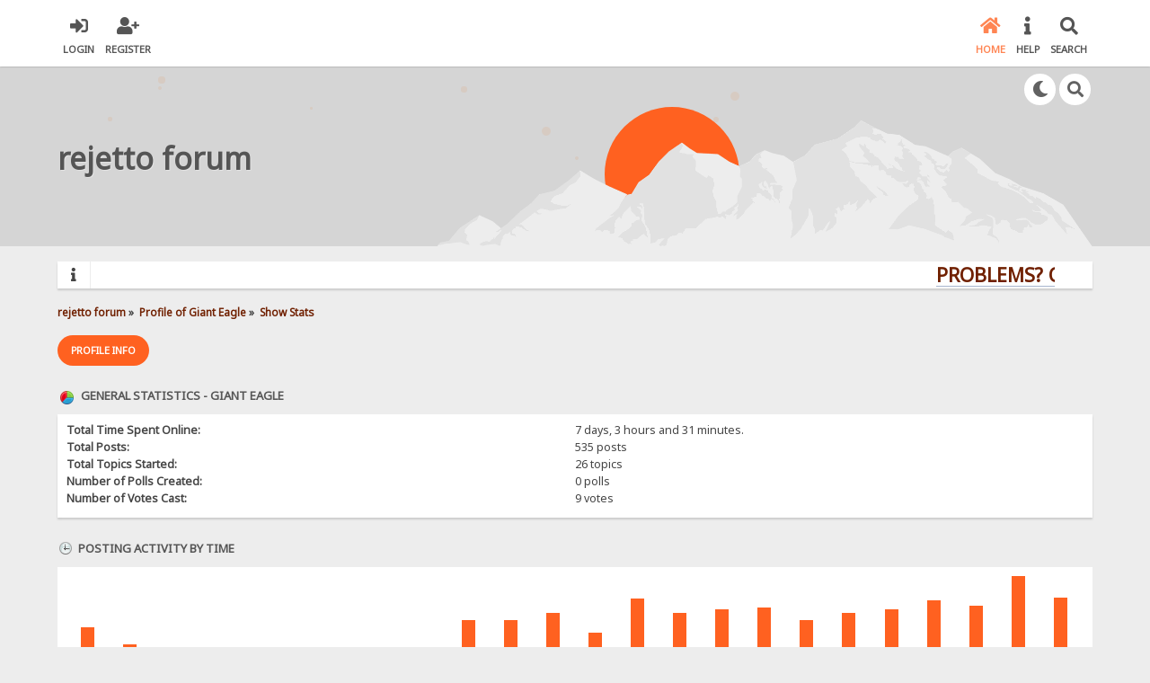

--- FILE ---
content_type: text/html; charset=UTF-8
request_url: https://rejetto.com/forum/index.php?PHPSESSID=9f35d77a641a7f040d8162bc5a2b8be0&action=profile;u=2365;area=statistics
body_size: 5293
content:

<!DOCTYPE html>
<html xmlns="http://www.w3.org/1999/xhtml" lang="en-US">
<head>
	<meta charset="UTF-8" />
	<link rel="stylesheet" type="text/css" href="/forum/Themes/SunRise20/css/index.css?fin20" />
	<link rel="stylesheet" type="text/css" href="/forum/Themes/SunRise20/css/responsive.css?fin20" />
	<link rel="stylesheet" type="text/css" href="/forum/Themes/SunRise20/css/fontawesome-all.min.css" />
		<link class="tobeswitched" rel="stylesheet" type="text/css" href="/forum/Themes/SunRise20/css/sunrise.css?fin20" />
	<link rel="stylesheet" type="text/css" href="/forum/Themes/default/css/webkit.css" />
	<script src="https://code.jquery.com/jquery-3.2.1.min.js"></script>
	<script>
		var jq = jQuery.noConflict(true);
	</script>
	<script src="/forum/Themes/default/scripts/script.js?fin20"></script>
	<script src="/forum/Themes/SunRise20/scripts/theme.js?fin20"></script>
	<script><!-- // --><![CDATA[
		var smf_theme_url = "/forum/Themes/SunRise20";
		var smf_default_theme_url = "/forum/Themes/default";
		var smf_images_url = "/forum/Themes/SunRise20/images";
		var smf_scripturl = "https://rejetto.com/forum/index.php?PHPSESSID=9f35d77a641a7f040d8162bc5a2b8be0&amp;";
		var smf_iso_case_folding = false;
		var smf_charset = "UTF-8";
		var ajax_notification_text = "Loading...";
		var ajax_notification_cancel_text = "Cancel";
	// ]]></script>
	<meta name="viewport" content="width=device-width, initial-scale=1">
	<meta name="theme-color" content="#FF6120">
	<meta name="description" content="User statistics for:  Giant Eagle" />
	<title>User statistics for:  Giant Eagle</title>
	<link rel="help" href="https://rejetto.com/forum/index.php?PHPSESSID=9f35d77a641a7f040d8162bc5a2b8be0&amp;action=help" />
	<link rel="search" href="https://rejetto.com/forum/index.php?PHPSESSID=9f35d77a641a7f040d8162bc5a2b8be0&amp;action=search" />
	<link rel="contents" href="https://rejetto.com/forum/index.php?PHPSESSID=9f35d77a641a7f040d8162bc5a2b8be0&amp;" />
	<link rel="alternate" type="application/rss+xml" title="rejetto forum - RSS" href="https://rejetto.com/forum/index.php?PHPSESSID=9f35d77a641a7f040d8162bc5a2b8be0&amp;type=rss;action=.xml" /><script src="https://www.google.com/recaptcha/api.js"></script>
	<link rel="stylesheet" type="text/css" id="recaptcha_css" href="/forum/Themes/default/css/recaptcha.css" />
	<script>
		jq(document).ready(function() {
			jq('.tooltip').tooltipster({
				delay: 0,
				theme: 'tooltipster-borderless'
			});
			jq("ul.quickbuttons:not(.phoneList) li a").each(function() {
				jq(this).tooltipster({
					content: jq(this).find("span"),
					selfDestruction: false,
					// if you use a single element as content for several tooltips, set this option to true
					contentCloning: false,
					delay: 0,
					theme: 'tooltipster-borderless'
				});
			});
		});
	</script>
</head>
<body>
	<header>
		<div class="frame">
			<div id="top_section">
				<div class="wrapper" style="width:90%">
					<div class="user guest">
						<ul class="dropmenu">
							<li><a href="javascript:void(0)" class="firstlevel loginOpen"><i class="fas fa-sign-in-alt"></i>	<span>Login</span></a></li>
							<li><a href="https://rejetto.com/forum/index.php?PHPSESSID=9f35d77a641a7f040d8162bc5a2b8be0&amp;action=register" class="firstlevel"><i class="fas fa-user-plus"></i>	<span>Register</span></a></li>
						</ul>
					</div>
		<nav>
			<div class="incarn taphoOnly"><h4>Menu</h4><div class="menuOpener taphoOnlyInline floatright buttonLike" data-state="opened"><i class="fas fa-times"></i></div></div>
			<ul class="dropmenu" id="menu_nav">
				<li id="button_home">
					<a class="active firstlevel" href="https://rejetto.com/forum/index.php?PHPSESSID=9f35d77a641a7f040d8162bc5a2b8be0&amp;">
						<i class="fas fa-home"></i>
						<span class="last firstlevel">Home</span>
						
					</a>
				</li>
				<li id="button_help">
					<a class="firstlevel" href="https://rejetto.com/forum/index.php?PHPSESSID=9f35d77a641a7f040d8162bc5a2b8be0&amp;action=help">
						<i class="fas fa-info"></i>
						<span class="firstlevel">Help</span>
						
					</a>
				</li>
				<li id="button_search">
					<a class="firstlevel" href="https://rejetto.com/forum/index.php?PHPSESSID=9f35d77a641a7f040d8162bc5a2b8be0&amp;action=search">
						<i class="fas fa-search"></i>
						<span class="firstlevel">Search</span>
						
					</a>
				</li>
			</ul>
		</nav>
					<div class="menuOpener taphoOnlyInline floatright buttonLike" data-state="closed"><i class="fas fa-bars"></i></div>
				</div>
			</div>
		</div>
			<div id="upper_section" class="middletext"><div class="wrapper" style="width:90%">
				<div class="mosunmo">
					<div class="mountain"></div>
					<div class="sunmoon sunrise_m"></div>
					<div class="sr_star"></div><div class="sr_star"></div><div class="sr_star"></div><div class="sr_star"></div><div class="sr_star"></div>
					<div class="sr_star"></div><div class="sr_star"></div><div class="sr_star"></div><div class="sr_star"></div><div class="sr_star"></div>
				</div>
					<div class="forumtitle" style="">
						<div onclick="window.location.href = 'https://rejetto.com/forum/index.php'" class="title_onclick">
							<div>rejetto forum</div>
						</div>
					</div>
				<div class="topSettings">
					<div class="searchButton fsOpen buttonLike icon_style floatright tooltip" title="Search"><i class="fas fa-search"></i></div>
					
					<div class="sr_modeSwitcher buttonLike icon_style floatright tooltip" title="Turn Off The Lights"><i class="fas fa-moon"></i></div>
				</div>
			</div>
		</div>
	</header>
	<div id="content_section" class="wrapper" style="width:90%">
		<div class="frame">
			<div id="main_content_section">
				<div class="news_marquee">
					<i class="fas fa-info"></i>
					<div class="newslines">
						<div class="marquee">
							<div align="center"><a href="https://rejetto.com/./forum/?topic=3768" class="bbc_link" target="_blank" rel="noopener noreferrer"><strong><span style="font-size: 16pt;" class="bbc_size">PROBLEMS? QUESTIONS? CLICK HERE!</span></strong></a></div>
						</div>
					</div>
				</div>
				<script>
					jq('.marquee').marquee({
						// Speed in milliseconds of the marquee
						duration: 14000,
						pauseOnHover: true
					});
				</script>
	<div class="navigate_section">
		<ul>
			<li>
				<a href="https://rejetto.com/forum/index.php?PHPSESSID=9f35d77a641a7f040d8162bc5a2b8be0&amp;"><span>rejetto forum</span></a> &#187;
			</li>
			<li>
				<a href="https://rejetto.com/forum/index.php?PHPSESSID=9f35d77a641a7f040d8162bc5a2b8be0&amp;action=profile;u=2365"><span>Profile of Giant Eagle</span></a> &#187;
			</li>
			<li class="last">
				<a href="https://rejetto.com/forum/index.php?PHPSESSID=9f35d77a641a7f040d8162bc5a2b8be0&amp;action=profile;u=2365;area=statistics"><span>Show Stats</span></a>
			</li>
		</ul>
	</div>
<div id="admin_menu">
	<ul class="dropmenu" id="dropdown_menu_1">
			<li><a class="active firstlevel" href="#"><span class="firstlevel">Profile Info</span></a>
				<ul>
					<li>
						<a href="https://rejetto.com/forum/index.php?PHPSESSID=9f35d77a641a7f040d8162bc5a2b8be0&amp;action=profile;area=summary;u=2365"><span>Summary</span></a>
					</li>
					<li>
						<a class="chosen" href="https://rejetto.com/forum/index.php?PHPSESSID=9f35d77a641a7f040d8162bc5a2b8be0&amp;action=profile;area=statistics;u=2365"><span>Show Stats</span></a>
					</li>
					<li>
						<a href="https://rejetto.com/forum/index.php?PHPSESSID=9f35d77a641a7f040d8162bc5a2b8be0&amp;action=profile;area=showposts;u=2365"><span>Show Posts...</span></a>
						<ul>
							<li>
								<a href="https://rejetto.com/forum/index.php?PHPSESSID=9f35d77a641a7f040d8162bc5a2b8be0&amp;action=profile;area=showposts;sa=messages;u=2365"><span>Messages</span></a>
							</li>
							<li>
								<a href="https://rejetto.com/forum/index.php?PHPSESSID=9f35d77a641a7f040d8162bc5a2b8be0&amp;action=profile;area=showposts;sa=topics;u=2365"><span>Topics</span></a>
							</li>
							<li>
								<a href="https://rejetto.com/forum/index.php?PHPSESSID=9f35d77a641a7f040d8162bc5a2b8be0&amp;action=profile;area=showposts;sa=attach;u=2365"><span>Attachments</span></a>
							</li>
						</ul>
					</li>
				</ul>
			</li>
	</ul>
</div>
<div id="admin_content">
	<script type="text/javascript" src="/forum/Themes/default/scripts/profile.js"></script>
	<script type="text/javascript"><!-- // --><![CDATA[
		disableAutoComplete();
	// ]]></script>
	<div id="profileview">
		<div id="generalstats">
			<div class="cat_bar">
				<h3 class="catbg">
					<span class="ie6_header floatleft"><img src="/forum/Themes/SunRise20/images/stats_info.gif" alt="" class="icon" />
					General Statistics - Giant Eagle
					</span>
				</h3>
			</div>
			<div class="windowbg2">
				<span class="topslice"><span></span></span>
				<div class="content">
					<dl>
						<dt>Total Time Spent Online:</dt>
						<dd>7 days, 3 hours and 31 minutes.</dd>
						<dt>Total Posts:</dt>
						<dd>535 posts</dd>
						<dt>Total Topics Started:</dt>
						<dd>26 topics</dd>
						<dt>Number of Polls Created:</dt>
						<dd>0 polls</dd>
						<dt>Number of Votes Cast:</dt>
						<dd>9 votes</dd>
					</dl>
				</div>
				<span class="botslice"><span></span></span>
			</div>
		</div>
		<div id="activitytime" class="flow_hidden">
			<div class="cat_bar">
				<h3 class="catbg">
				<span class="ie6_header floatleft"><img src="/forum/Themes/SunRise20/images/stats_history.gif" alt="" class="icon" />Posting Activity By Time</span>
				</h3>
			</div>
			<div class="windowbg2">
				<span class="topslice"><span></span></span>
				<div class="content">
					<ul class="activity_stats flow_hidden">
						<li>
							<div class="bar" style="padding-top: 57px;" title="22 posts (4%)">
								<div style="height: 43px;">
									<span>22 posts (4%)</span>
								</div>
							</div>
							<span class="stats_hour">12 am</span>
						</li>
						<li>
							<div class="bar" style="padding-top: 76px;" title="12 posts (2%)">
								<div style="height: 24px;">
									<span>12 posts (2%)</span>
								</div>
							</div>
							<span class="stats_hour">1 am</span>
						</li>
						<li>
							<div class="bar" style="padding-top: 82px;" title="9 posts (2%)">
								<div style="height: 18px;">
									<span>9 posts (2%)</span>
								</div>
							</div>
							<span class="stats_hour">2 am</span>
						</li>
						<li>
							<div class="bar" style="padding-top: 98px;" title="1 posts (0%)">
								<div style="height: 2px;">
									<span>1 posts (0%)</span>
								</div>
							</div>
							<span class="stats_hour">3 am</span>
						</li>
						<li>
							<div class="bar" style="padding-top: 100px;" title="0 posts (0%)">
								<div style="height: 0px;">
									<span>0 posts (0%)</span>
								</div>
							</div>
							<span class="stats_hour">4 am</span>
						</li>
						<li>
							<div class="bar" style="padding-top: 100px;" title="0 posts (0%)">
								<div style="height: 0px;">
									<span>0 posts (0%)</span>
								</div>
							</div>
							<span class="stats_hour">5 am</span>
						</li>
						<li>
							<div class="bar" style="padding-top: 100px;" title="0 posts (0%)">
								<div style="height: 0px;">
									<span>0 posts (0%)</span>
								</div>
							</div>
							<span class="stats_hour">6 am</span>
						</li>
						<li>
							<div class="bar" style="padding-top: 100px;" title="0 posts (0%)">
								<div style="height: 0px;">
									<span>0 posts (0%)</span>
								</div>
							</div>
							<span class="stats_hour">7 am</span>
						</li>
						<li>
							<div class="bar" style="padding-top: 86px;" title="7 posts (1%)">
								<div style="height: 14px;">
									<span>7 posts (1%)</span>
								</div>
							</div>
							<span class="stats_hour">8 am</span>
						</li>
						<li>
							<div class="bar" style="padding-top: 49px;" title="26 posts (5%)">
								<div style="height: 51px;">
									<span>26 posts (5%)</span>
								</div>
							</div>
							<span class="stats_hour">9 am</span>
						</li>
						<li>
							<div class="bar" style="padding-top: 49px;" title="26 posts (5%)">
								<div style="height: 51px;">
									<span>26 posts (5%)</span>
								</div>
							</div>
							<span class="stats_hour">10 am</span>
						</li>
						<li>
							<div class="bar" style="padding-top: 41px;" title="30 posts (6%)">
								<div style="height: 59px;">
									<span>30 posts (6%)</span>
								</div>
							</div>
							<span class="stats_hour">11 am</span>
						</li>
						<li>
							<div class="bar" style="padding-top: 63px;" title="19 posts (4%)">
								<div style="height: 37px;">
									<span>19 posts (4%)</span>
								</div>
							</div>
							<span class="stats_hour">12 pm</span>
						</li>
						<li>
							<div class="bar" style="padding-top: 25px;" title="38 posts (7%)">
								<div style="height: 75px;">
									<span>38 posts (7%)</span>
								</div>
							</div>
							<span class="stats_hour">1 pm</span>
						</li>
						<li>
							<div class="bar" style="padding-top: 41px;" title="30 posts (6%)">
								<div style="height: 59px;">
									<span>30 posts (6%)</span>
								</div>
							</div>
							<span class="stats_hour">2 pm</span>
						</li>
						<li>
							<div class="bar" style="padding-top: 37px;" title="32 posts (6%)">
								<div style="height: 63px;">
									<span>32 posts (6%)</span>
								</div>
							</div>
							<span class="stats_hour">3 pm</span>
						</li>
						<li>
							<div class="bar" style="padding-top: 35px;" title="33 posts (6%)">
								<div style="height: 65px;">
									<span>33 posts (6%)</span>
								</div>
							</div>
							<span class="stats_hour">4 pm</span>
						</li>
						<li>
							<div class="bar" style="padding-top: 49px;" title="26 posts (5%)">
								<div style="height: 51px;">
									<span>26 posts (5%)</span>
								</div>
							</div>
							<span class="stats_hour">5 pm</span>
						</li>
						<li>
							<div class="bar" style="padding-top: 41px;" title="30 posts (6%)">
								<div style="height: 59px;">
									<span>30 posts (6%)</span>
								</div>
							</div>
							<span class="stats_hour">6 pm</span>
						</li>
						<li>
							<div class="bar" style="padding-top: 37px;" title="32 posts (6%)">
								<div style="height: 63px;">
									<span>32 posts (6%)</span>
								</div>
							</div>
							<span class="stats_hour">7 pm</span>
						</li>
						<li>
							<div class="bar" style="padding-top: 27px;" title="37 posts (7%)">
								<div style="height: 73px;">
									<span>37 posts (7%)</span>
								</div>
							</div>
							<span class="stats_hour">8 pm</span>
						</li>
						<li>
							<div class="bar" style="padding-top: 33px;" title="34 posts (6%)">
								<div style="height: 67px;">
									<span>34 posts (6%)</span>
								</div>
							</div>
							<span class="stats_hour">9 pm</span>
						</li>
						<li>
							<div class="bar" style="padding-top: 0px;" title="51 posts (10%)">
								<div style="height: 100px;">
									<span>51 posts (10%)</span>
								</div>
							</div>
							<span class="stats_hour">10 pm</span>
						</li>
						<li class="last">
							<div class="bar" style="padding-top: 24px;" title="39 posts (7%)">
								<div style="height: 76px;">
									<span>39 posts (7%)</span>
								</div>
							</div>
							<span class="stats_hour">11 pm</span>
						</li>

					</ul>
					<span class="clear" />
				</div>
				<span class="botslice"><span></span></span>
			</div>
		</div>
		<div class="flow_hidden">
			<div id="popularposts">
				<div class="cat_bar">
					<h3 class="catbg">
						<span class="ie6_header floatleft"><img src="/forum/Themes/SunRise20/images/stats_replies.gif" alt="" class="icon" />Most Popular Boards By Posts</span>
					</h3>
				</div>
				<div class="windowbg2">
					<span class="topslice"><span></span></span>
					<div class="content">
						<dl>
							<dt><a href="https://rejetto.com/forum/index.php?PHPSESSID=9f35d77a641a7f040d8162bc5a2b8be0&amp;board=34.0">RAWR-Designs</a></dt>
							<dd>
								<div class="profile_pie" style="background-position: -140px 0;" title="193 posts of the member's 535 posts (36.07%)">
									193 posts of the member's 535 posts (36.07%)
								</div>
								<span>193</span>
							</dd>
							<dt><a href="https://rejetto.com/forum/index.php?PHPSESSID=9f35d77a641a7f040d8162bc5a2b8be0&amp;board=21.0">HFS ~ HTTP File Server</a></dt>
							<dd>
								<div class="profile_pie" style="background-position: -120px 0;" title="185 posts of the member's 535 posts (34.58%)">
									185 posts of the member's 535 posts (34.58%)
								</div>
								<span>185</span>
							</dd>
							<dt><a href="https://rejetto.com/forum/index.php?PHPSESSID=9f35d77a641a7f040d8162bc5a2b8be0&amp;board=24.0">HTML &amp; templates</a></dt>
							<dd>
								<div class="profile_pie" style="background-position: -40px 0;" title="61 posts of the member's 535 posts (11.40%)">
									61 posts of the member's 535 posts (11.40%)
								</div>
								<span>61</span>
							</dd>
							<dt><a href="https://rejetto.com/forum/index.php?PHPSESSID=9f35d77a641a7f040d8162bc5a2b8be0&amp;board=33.0">Beta</a></dt>
							<dd>
								<div class="profile_pie" style="background-position: -20px 0;" title="35 posts of the member's 535 posts (6.54%)">
									35 posts of the member's 535 posts (6.54%)
								</div>
								<span>35</span>
							</dd>
							<dt><a href="https://rejetto.com/forum/index.php?PHPSESSID=9f35d77a641a7f040d8162bc5a2b8be0&amp;board=28.0">Bug reports</a></dt>
							<dd>
								<div class="profile_pie" style="background-position: -0px 0;" title="24 posts of the member's 535 posts (4.49%)">
									24 posts of the member's 535 posts (4.49%)
								</div>
								<span>24</span>
							</dd>
							<dt><a href="https://rejetto.com/forum/index.php?PHPSESSID=9f35d77a641a7f040d8162bc5a2b8be0&amp;board=27.0">router &amp; port problems</a></dt>
							<dd>
								<div class="profile_pie" style="background-position: -0px 0;" title="17 posts of the member's 535 posts (3.18%)">
									17 posts of the member's 535 posts (3.18%)
								</div>
								<span>17</span>
							</dd>
							<dt><a href="https://rejetto.com/forum/index.php?PHPSESSID=9f35d77a641a7f040d8162bc5a2b8be0&amp;board=13.0">Everything else</a></dt>
							<dd>
								<div class="profile_pie" style="background-position: -0px 0;" title="10 posts of the member's 535 posts (1.87%)">
									10 posts of the member's 535 posts (1.87%)
								</div>
								<span>10</span>
							</dd>
							<dt><a href="https://rejetto.com/forum/index.php?PHPSESSID=9f35d77a641a7f040d8162bc5a2b8be0&amp;board=36.0">F.A.Q.s</a></dt>
							<dd>
								<div class="profile_pie" style="background-position: -0px 0;" title="6 posts of the member's 535 posts (1.12%)">
									6 posts of the member's 535 posts (1.12%)
								</div>
								<span>6</span>
							</dd>
							<dt><a href="https://rejetto.com/forum/index.php?PHPSESSID=9f35d77a641a7f040d8162bc5a2b8be0&amp;board=37.0">Other languages</a></dt>
							<dd>
								<div class="profile_pie" style="background-position: -0px 0;" title="1 posts of the member's 535 posts (0.19%)">
									1 posts of the member's 535 posts (0.19%)
								</div>
								<span>1</span>
							</dd>
							<dt><a href="https://rejetto.com/forum/index.php?PHPSESSID=9f35d77a641a7f040d8162bc5a2b8be0&amp;board=39.0">Pусский</a></dt>
							<dd>
								<div class="profile_pie" style="background-position: -0px 0;" title="1 posts of the member's 535 posts (0.19%)">
									1 posts of the member's 535 posts (0.19%)
								</div>
								<span>1</span>
							</dd>
						</dl>
					</div>
					<span class="botslice"><span></span></span>
				</div>
			</div>
			<div id="popularactivity">
				<div class="cat_bar">
					<h3 class="catbg">
					<span class="ie6_header floatleft"><img src="/forum/Themes/SunRise20/images/stats_replies.gif" alt="" class="icon" />Most Popular Boards By Activity</span>
					</h3>
				</div>
				<div class="windowbg2">
					<span class="topslice"><span></span></span>
					<div class="content">
						<dl>
							<dt><a href="https://rejetto.com/forum/index.php?PHPSESSID=9f35d77a641a7f040d8162bc5a2b8be0&amp;board=34.0">RAWR-Designs</a></dt>
							<dd>
								<div class="profile_pie" style="background-position: -20px 0;" title="193 posts of the board's 3666 posts (5.26%)">
									193 posts of the board's 3666 posts (5.26%)
								</div>
								<span>5.26%</span>
							</dd>
							<dt><a href="https://rejetto.com/forum/index.php?PHPSESSID=9f35d77a641a7f040d8162bc5a2b8be0&amp;board=37.0">Other languages</a></dt>
							<dd>
								<div class="profile_pie" style="background-position: -0px 0;" title="1 posts of the board's 41 posts (2.44%)">
									1 posts of the board's 41 posts (2.44%)
								</div>
								<span>2.44%</span>
							</dd>
							<dt><a href="https://rejetto.com/forum/index.php?PHPSESSID=9f35d77a641a7f040d8162bc5a2b8be0&amp;board=36.0">F.A.Q.s</a></dt>
							<dd>
								<div class="profile_pie" style="background-position: -0px 0;" title="6 posts of the board's 494 posts (1.21%)">
									6 posts of the board's 494 posts (1.21%)
								</div>
								<span>1.21%</span>
							</dd>
							<dt><a href="https://rejetto.com/forum/index.php?PHPSESSID=9f35d77a641a7f040d8162bc5a2b8be0&amp;board=24.0">HTML &amp; templates</a></dt>
							<dd>
								<div class="profile_pie" style="background-position: -0px 0;" title="61 posts of the board's 6227 posts (0.98%)">
									61 posts of the board's 6227 posts (0.98%)
								</div>
								<span>0.98%</span>
							</dd>
							<dt><a href="https://rejetto.com/forum/index.php?PHPSESSID=9f35d77a641a7f040d8162bc5a2b8be0&amp;board=27.0">router &amp; port problems</a></dt>
							<dd>
								<div class="profile_pie" style="background-position: -0px 0;" title="17 posts of the board's 1798 posts (0.95%)">
									17 posts of the board's 1798 posts (0.95%)
								</div>
								<span>0.95%</span>
							</dd>
							<dt><a href="https://rejetto.com/forum/index.php?PHPSESSID=9f35d77a641a7f040d8162bc5a2b8be0&amp;board=33.0">Beta</a></dt>
							<dd>
								<div class="profile_pie" style="background-position: -0px 0;" title="35 posts of the board's 4148 posts (0.84%)">
									35 posts of the board's 4148 posts (0.84%)
								</div>
								<span>0.84%</span>
							</dd>
							<dt><a href="https://rejetto.com/forum/index.php?PHPSESSID=9f35d77a641a7f040d8162bc5a2b8be0&amp;board=21.0">HFS ~ HTTP File Server</a></dt>
							<dd>
								<div class="profile_pie" style="background-position: -0px 0;" title="185 posts of the board's 22226 posts (0.83%)">
									185 posts of the board's 22226 posts (0.83%)
								</div>
								<span>0.83%</span>
							</dd>
							<dt><a href="https://rejetto.com/forum/index.php?PHPSESSID=9f35d77a641a7f040d8162bc5a2b8be0&amp;board=13.0">Everything else</a></dt>
							<dd>
								<div class="profile_pie" style="background-position: -0px 0;" title="10 posts of the board's 1409 posts (0.71%)">
									10 posts of the board's 1409 posts (0.71%)
								</div>
								<span>0.71%</span>
							</dd>
							<dt><a href="https://rejetto.com/forum/index.php?PHPSESSID=9f35d77a641a7f040d8162bc5a2b8be0&amp;board=28.0">Bug reports</a></dt>
							<dd>
								<div class="profile_pie" style="background-position: -0px 0;" title="24 posts of the board's 3873 posts (0.62%)">
									24 posts of the board's 3873 posts (0.62%)
								</div>
								<span>0.62%</span>
							</dd>
							<dt><a href="https://rejetto.com/forum/index.php?PHPSESSID=9f35d77a641a7f040d8162bc5a2b8be0&amp;board=39.0">Pусский</a></dt>
							<dd>
								<div class="profile_pie" style="background-position: -0px 0;" title="1 posts of the board's 1107 posts (0.09%)">
									1 posts of the board's 1107 posts (0.09%)
								</div>
								<span>0.09%</span>
							</dd>
						</dl>
					</div>
					<span class="botslice"><span></span></span>
				</div>
			</div>
		</div>
	</div>
	<br class="clear" />
</div>
			</div>
		</div>
	</div>
	<footer>
		<div class="frame">
			<div class="wrapper" style="width:90%">
				<a href="#top_section" class="buttonLike toTopSR phoneNone"><i class="fas fa-arrow-up"></i></a>
				<ul class="reset">
					<li></li>
					<li class="copyright">
			<span class="smalltext" style="display: inline; visibility: visible; font-family: Verdana, Arial, sans-serif;"><a href="https://rejetto.com/forum/index.php?PHPSESSID=9f35d77a641a7f040d8162bc5a2b8be0&amp;action=credits" title="Simple Machines Forum" target="_blank" class="new_win">SMF</a> |
 <a href="https://www.simplemachines.org/about/smf/license.php" title="License" target="_blank" class="new_win">SMF &copy; 2021</a>, <a href="https://www.simplemachines.org" title="Simple Machines" target="_blank" class="new_win">Simple Machines</a> | <a id="button_agreement" href="https://rejetto.com/forum/index.php?PHPSESSID=9f35d77a641a7f040d8162bc5a2b8be0&amp;action=agreement"><span>Terms and Policies</span></a>
			</span><br />Designed with   <i class="fas fa-heart" style="color:red"></i>   by <a href="https://sycho9.github.io/" target="_blank" class="tooltip" title="Portfolio">SychO</a></li>
					<li class="social_media">
					<!--
					--><!--
					--><!--
					--><!--
					--><!--
					--><!--
					-->
						</li>
					</ul>
			</div>
		</div>
	</footer>
	<div class="fullscreen searchBar" style="display:none;">
		<div class="fsClose buttonLike icon_style"><i class="fas fa-times-circle"></i></div>
		<div class="fsInner">
			<form id="search_form" action="https://rejetto.com/forum/index.php?PHPSESSID=9f35d77a641a7f040d8162bc5a2b8be0&amp;action=search2" method="post" accept-charset="UTF-8">
				<div class="inGroup" style="margin-top: 25px;">
					<input type="text" name="search" value="" class="input_text" required/>
					<span class="highlight"></span>
					<span class="bar"></span>
					<label>Search </label>
				</div>
				<input type="submit" name="submit" value="Search" class="button_submit" />
				<input type="hidden" name="advanced" value="0" />
			</form>
		</div>
	</div>
		<div class="fullscreen loginBar" style="display:none;">
			<div class="fsClose buttonLike icon_style"><i class="fas fa-times-circle"></i></div>
			<div class="fsInner">
				<script src="/forum/Themes/default/scripts/sha1.js"></script>
				<form id="guest_form" action="https://rejetto.com/forum/index.php?PHPSESSID=9f35d77a641a7f040d8162bc5a2b8be0&amp;action=login2" method="post" accept-charset="UTF-8"  onsubmit="hashLoginPassword(this, 'f663869aa877ab8a01779ed1d787b7bf');" autocomplete="off" >
					<input autocomplete="false" name="hidden" type="text" style="display:none;">
					<div class="inGroup griny" style="margin-top: 25px;">
						<input type="text" name="user" size="10" class="input_text" autocomplete="off" required/>
						<span class="highlight"></span>
						<span class="bar"></span>
						<label>Username</label>
					</div>
					<div class="inGroup griny">
						<input type="password" name="passwrd" size="10" class="input_password" autocomplete="nope" required/>
						<span class="highlight"></span>
						<span class="bar"></span>
						<label>Password</label>
					</div>
					<label class="container checkmall">Always stay logged in
					  <input type="checkbox" name="cookieneverexp" class="input_check" />
					  <span class="checkmark"></span>
					</label>
					<div class="downer">
						<input type="submit" value="Login" class="button_submit" />
						<a href="https://rejetto.com/forum/index.php?PHPSESSID=9f35d77a641a7f040d8162bc5a2b8be0&amp;action=reminder">Forgot your password?</a>
					</div>
					<input type="hidden" name="hash_passwrd" value="" /><input type="hidden" name="a4918b4" value="f663869aa877ab8a01779ed1d787b7bf" />
				</form>
			</div>
		</div>
	<script>
		jq(document).ready(function () {
			jq(".fsOpen").click(function () {
				jq("input:text:visible:first").focus();
				jq("body").css("overflow", "hidden");
			});
			jq(".searchButton").click(function () {
				jq(".fullscreen.searchBar").css("display", "block");
			});
			jq(".loginOpen").click(function () {
				jq(".fullscreen.loginBar").css("display", "block");
			});
			jq(".fullscreen .fsClose").click(function () {
				jq(".fullscreen").css("display", "none");
				jq("body").css("overflow", "auto");
			});
		});

		// Cookies
		jq(".sr_modeSwitcher").click( function() {
			var sr_value = getCookie("sr_mode");
			var oSunRise = {
				default: {
					avatar: "/forum/Themes/SunRise20/images/default_avatar_midnight.png",
					fa: "sun",
					stylesheet: "<link class=\"tobeswitched\" rel=\"stylesheet\" type=\"text/css\" href=\"/forum/Themes/SunRise20/css/midnight.css?fin20\" />",
					logo: ""
				},
				0: {
					avatar: "/forum/Themes/SunRise20/images/default_avatar.png",
					fa: "moon",
					stylesheet: "<link class=\"tobeswitched\" rel=\"stylesheet\" type=\"text/css\" href=\"/forum/Themes/SunRise20/css/sunrise.css?fin20\" />",
					logo: ""
				},
				1: {
					avatar: "/forum/Themes/SunRise20/images/default_avatar_midnight.png",
					fa: "sun",
					stylesheet: "<link class=\"tobeswitched\" rel=\"stylesheet\" type=\"text/css\" href=\"/forum/Themes/SunRise20/css/midnight.css?fin20\" />",
					logo: ""
				}
			};

			var sr_new_val = "default";
			if (sr_value == "") {
				setCookie("sr_mode", 1, 30);
				jq(this).tooltipster("content", "Turn On The Lights");
			} else {
				if(sr_value == 1) {
					sr_new_val = 0;
					jq(this).tooltipster("content", "Turn Off The Lights");
				} else {
					sr_new_val = 1;
					jq(this).tooltipster("content", "Turn On The Lights");
				}

				setCookie("sr_mode", sr_new_val, 30);
			}

			// Fade body out
			jq("body").fadeOut();

			// Switch stuff
			jq(".sr_modeSwitcher").html("<i class='fas fa-"+oSunRise[sr_new_val].fa+"'></i>");
			setTimeout(function() {
					jq(".tobeswitched").remove();
					jq("head").append(oSunRise[sr_new_val].stylesheet);
					jq(".avatar.sr_switchable").attr("src", oSunRise[sr_new_val].avatar);
					if(oSunRise[sr_new_val].logo)
						jq(".sr_logo_switch").attr("src", oSunRise[sr_new_val].logo);
					if(oSunRise[sr_new_val].fa=="moon")
						jq(".sunmoon").removeClass("midnight");
					else
						jq(".sunmoon").removeClass("sunrise");
			}, 400);


			// Fade back in
			jq("body").fadeIn();

			setTimeout(function() {
					if(oSunRise[sr_new_val].fa=="moon")
						jq(".sunmoon").addClass("sunrise");
					else
						jq(".sunmoon").addClass("midnight");
			}, 500);
		} );

	</script>
	<div class="sampleClass"></div>
</body></html>